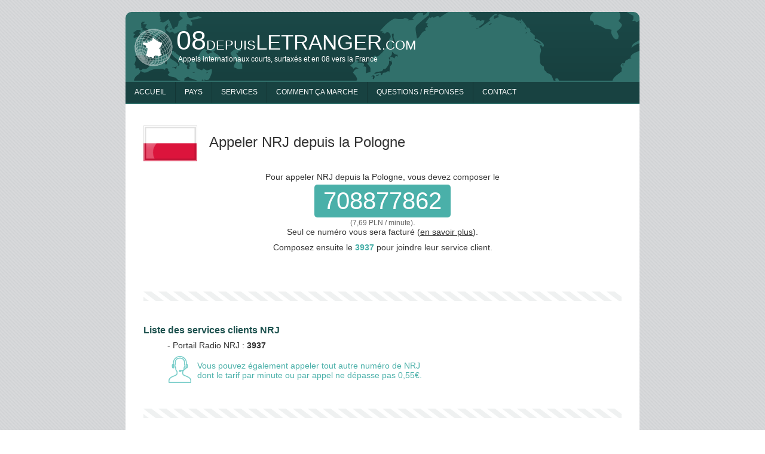

--- FILE ---
content_type: text/html; charset=UTF-8
request_url: http://www.08depuisletranger.com/appeler-nrj-depuis-pologne.html
body_size: 2750
content:
	<!DOCTYPE html PUBLIC "-//W3C//DTD XHTML 1.0 Strict//EN" "http://www.w3.org/TR/xhtml1/DTD/xhtml1-strict.dtd">
<html xmlns="http://www.w3.org/1999/xhtml" xml:lang="fr" lang="fr">
	
	<head>
		<meta http-equiv="Content-Type" content="text/html; charset=utf-8" />
		<title>Appeler  NRJ depuis la Pologne - 08depuisletranger.com</title>
		<meta name="description" content="Vous voulez joindre  NRJ depuis la Pologne ? Trouvez ici comment appeler facilement le 3937 de  NRJ depuis la Pologne, facilement et avec un numéro local !" />
		
		
		<script src="js/menu.js" type="text/javascript"></script>
	    
		<link href="http://fonts.googleapis.com/css?family=Indie+Flower" rel="stylesheet" type="text/css">
		<link rel="stylesheet" media="screen" type="text/css" href="style/style.css" />
		
		<meta name="viewport" content="width=device-width, initial-scale=1.0, maximum-scale=1.0" />
		
		<link rel="apple-touch-icon" sizes="57x57" href="/style/favicon/apple-touch-icon-57x57.png">
		<link rel="apple-touch-icon" sizes="60x60" href="/style/favicon/apple-touch-icon-60x60.png">
		<link rel="apple-touch-icon" sizes="72x72" href="/style/favicon/apple-touch-icon-72x72.png">
		<link rel="apple-touch-icon" sizes="76x76" href="/style/favicon/apple-touch-icon-76x76.png">
		<link rel="apple-touch-icon" sizes="114x114" href="/style/favicon/apple-touch-icon-114x114.png">
		<link rel="apple-touch-icon" sizes="120x120" href="/style/favicon/apple-touch-icon-120x120.png">
		<link rel="apple-touch-icon" sizes="144x144" href="/style/favicon/apple-touch-icon-144x144.png">
		<link rel="apple-touch-icon" sizes="152x152" href="/style/favicon/apple-touch-icon-152x152.png">
		<link rel="icon" type="image/png" href="/style/favicon/favicon-32x32.png" sizes="32x32">
		<link rel="icon" type="image/png" href="/style/favicon/favicon-96x96.png" sizes="96x96">
		<link rel="icon" type="image/png" href="/style/favicon/favicon-16x16.png" sizes="16x16">
		<link rel="manifest" href="/style/favicon/manifest.json">
		<link rel="mask-icon" href="/style/favicon/safari-pinned-tab.svg" color="#5bbad5">
		<meta name="msapplication-TileColor" content="#da532c">
		<meta name="msapplication-TileImage" content="/style/favicon/mstile-144x144.png">
		<meta name="theme-color" content="#ffffff">
		
		<link rel="alternate" href="http://www.08depuisletranger.com/appeler-nrj-depuis-algerie.html" hreflang="fr-dz" />
		<link rel="alternate" href="http://www.08depuisletranger.com/appeler-nrj-depuis-allemagne.html" hreflang="fr-de" />
		<link rel="alternate" href="http://www.08depuisletranger.com/appeler-nrj-depuis-royaume-uni.html" hreflang="fr-gb" />
		<link rel="alternate" href="http://www.08depuisletranger.com/appeler-nrj-depuis-australie.html" hreflang="fr-au" />
		<link rel="alternate" href="http://www.08depuisletranger.com/appeler-nrj-depuis-belgique.html" hreflang="fr-be" />
		<link rel="alternate" href="http://www.08depuisletranger.com/appeler-nrj-depuis-canada.html" hreflang="fr-ca" />
		<link rel="alternate" href="http://www.08depuisletranger.com/appeler-nrj-depuis-chine.html" hreflang="fr-cn" />
		<link rel="alternate" href="http://www.08depuisletranger.com/appeler-nrj-depuis-espagne.html" hreflang="fr-es" />
		<link rel="alternate" href="http://www.08depuisletranger.com/appeler-nrj-depuis-etats-unis.html" hreflang="fr-us" />
		<link rel="alternate" href="http://www.08depuisletranger.com/appeler-nrj-depuis-hong-kong.html" hreflang="fr-hk" />
		<link rel="alternate" href="http://www.08depuisletranger.com/appeler-nrj-depuis-irlande.html" hreflang="fr-ie" />
		<link rel="alternate" href="http://www.08depuisletranger.com/appeler-nrj-depuis-israeel.html" hreflang="fr-il" />
		<link rel="alternate" href="http://www.08depuisletranger.com/appeler-nrj-depuis-italie.html" hreflang="fr-it" />
		<link rel="alternate" href="http://www.08depuisletranger.com/appeler-nrj-depuis-luxembourg.html" hreflang="fr-lu" />
		<link rel="alternate" href="http://www.08depuisletranger.com/appeler-nrj-depuis-maroc.html" hreflang="fr-ma" />
		<link rel="alternate" href="http://www.08depuisletranger.com/appeler-nrj-depuis-pays-bas.html" hreflang="fr-nl" />
		<link rel="alternate" href="http://www.08depuisletranger.com/appeler-nrj-depuis-pologne.html" hreflang="fr-pl" />
		<link rel="alternate" href="http://www.08depuisletranger.com/appeler-nrj-depuis-portugal.html" hreflang="fr-pt" />
		<link rel="alternate" href="http://www.08depuisletranger.com/appeler-nrj-depuis-singapour.html" hreflang="fr-sg" />
		<link rel="alternate" href="http://www.08depuisletranger.com/appeler-nrj-depuis-suisse.html" hreflang="fr-ch" />
		<link rel="alternate" href="http://www.08depuisletranger.com/appeler-nrj-depuis-etranger.html" hreflang="x-default" />
				
	</head>	
	<body>
		
		<div id="total">
			
			<div id="background" onclick="fermer_popup();"></div>
			<div id="popup"><div id="cont_popup"></div><p id="fermer" onclick="fermer_popup();">[fermer]</p></div>
			
				<div id="top">
		<span id="burger" onclick="open_menu_burger();"></span>
		<a href="http://www.08depuisletranger.com/" id="nomsite"><span class="ff">08</span>depuis<span class="f">letranger</span>.com</a>
		<p id="baseline">Appels internationaux courts, surtaxés et en 08 vers la France</p>
	</div>
	<ul id="menu">
		<li><a href="http://www.08depuisletranger.com/"  id="menu_accueil">Accueil</a></li>
		<li><a href="http://www.08depuisletranger.com/pays.html"  id="menu_pays">Pays</a></li>
		<li><a href="http://www.08depuisletranger.com/service.html"  id="menu_services">Services</a></li>
		<li><a href="http://www.08depuisletranger.com/comment-appeler-depuis-etranger.html"  id="menu_comment">Comment ça marche</a></li>
		<li><a href="http://www.08depuisletranger.com/questions-frequentes.html"  id="menu_faq">Questions / Réponses</a></li>
		<li><a href="http://www.08depuisletranger.com/contact.html"  id="menu_contact">Contact</a></li>
	</ul>
				
			<div id="corps_page_texte">
				
				<img src="http://www.08depuisletranger.com/style/flag/grand/pologne.png" alt="" class="flag_h1" />
				<h1 style="padding-top:50px;">Appeler  NRJ depuis la Pologne</h1>
				<br />
				
									<p class="numero_acces tarifbig0">
						Pour appeler  NRJ depuis la Pologne, vous devez composer le
						<br /><a href="tel:708877862" class="num_acces">708877862</a>
						<br /><span class="t">(7,69 PLN / minute)</span>.
						<br />Seul ce numéro vous sera facturé (<a href="http://www.08depuisletranger.com/comment-appeler-depuis-etranger.html" onclick="open_popup('comment');return false;" style="color:#333;">en savoir plus</a>).
					</p>
					<p class="numero_acces">Composez ensuite le <strong>3937</strong> pour joindre leur service client.</p><br />				<div class="sep"></div>
			
				<h2>Liste des services clients NRJ</h2>
				<ul>
					<li>- Portail Radio NRJ : <strong>3937</strong></li>				</ul>
				<p class="light"><span>Vous pouvez également appeler tout autre numéro de NRJ</span> dont le tarif par minute ou par appel ne dépasse pas 0,55€.</p>
				<div class="sep"></div>
				
				
				<h2>Appeler NRJ depuis d'autres pays</h2>
				<p>Si vous n'êtes pas en Pologne, vous trouverez le numéro de NRJ depuis d'autres pays : <a href="appeler-nrj-depuis-royaume-uni.html">Royaume-Uni</a>, <a href="appeler-nrj-depuis-angleterre.html">Angleterre</a>, <a href="appeler-nrj-depuis-singapour.html">Singapour</a>, <a href="appeler-nrj-depuis-irlande.html">Irlande</a>, <a href="appeler-nrj-depuis-hong-kong.html">Hong Kong</a>, <a href="appeler-nrj-depuis-allemagne.html">Allemagne</a>, <a href="appeler-nrj-depuis-australie.html">Australie</a>, <a href="appeler-nrj-depuis-algerie.html">Algérie</a>, <a href="appeler-nrj-depuis-belgique.html">Belgique</a> et <a href="appeler-nrj-depuis-israeel.html">Israël</a>.</p>
				
				<br /><br />
				<h2>Appeler d'autres Média depuis la Pologne</h2>
				<p>08Depuisletranger.com permet de trouver le numéro de NRJ depuis l'étranger et d'autres Média :  <a href="appeler-canal-plus-depuis-etranger.html">Canal+</a>, <a href="appeler-france-2-depuis-etranger.html">France 2</a>, <a href="appeler-france-3-depuis-etranger.html">France 3</a>, <a href="appeler-france-5-depuis-etranger.html">France 5</a>, <a href="appeler-france-inter-depuis-etranger.html">France Inter</a>, <a href="appeler-fun-radio-depuis-etranger.html">Fun Radio</a>, <a href="appeler-m6-depuis-etranger.html">M6</a>, <a href="appeler-mfm-depuis-etranger.html">MFM</a> et <a href="appeler-rtl-depuis-etranger.html">RTL</a>.</p>
			</div>
			
			<p id="simplicitel" onclick="window.open('http://www.simplicitel.com');"><a href="http://www.simplicitel.com">Un service de Simplicitel,<br />opérateur téléphonique déclaré à l'ARCEP</a></p>
			
			<div id="footer">
				<br />
				<p>
					<a href="http://www.gratostel.com" title="GratosTEL : appels gratuits ou téléphoner moins cher" target="_blank">GratosTEL appel gratuit ou moins cher</a> - 
					<a href="http://www.monfax.com" target="_blank">Fax par Internet</a> - 
					<a href="http://www.standardfacile.com" target="_blank">Standard téléphonique entreprise</a>
				</p>
				<br />
				<img src="http://www.08depuisletranger.com/style/legal.gif" alt="" style="margin-left:40px;" id="img_legal" />
			</div>
			<script type="text/javascript">

  var _gaq = _gaq || [];
  _gaq.push(['_setAccount', 'UA-3739858-30']);
  _gaq.push(['_trackPageview']);

  (function() {
    var ga = document.createElement('script'); ga.type = 'text/javascript'; ga.async = true;
    ga.src = ('https:' == document.location.protocol ? 'https://ssl' : 'http://www') + '.google-analytics.com/ga.js';
    var s = document.getElementsByTagName('script')[0]; s.parentNode.insertBefore(ga, s);
  })();

</script>

<input type="hidden" id="lien_base" value="http://www.08depuisletranger.com/" />			
		</div>
		
	</body>
	
</html>

--- FILE ---
content_type: application/javascript
request_url: http://www.08depuisletranger.com/js/menu.js
body_size: 2586
content:
window.onload = function() {
	if(dd('choixpays')) {
		addEvent(document,'click',evenement_onclick);
	}
}

function open_menu_burger() {
	if(dd('menu').className=='open') {
		dd('menu').className = '';
		dd('burger').className = '';
	} else {
		dd('menu').className = 'open';
		dd('burger').className = 'open';
	}
}


function evenement_onclick(event) {
	var target = event.target || event.srcElement;
	if(target.id=='choixpays' || target.parentNode.id=='choixpays' || target.id=='rec_pays') {
		open_choix_pays();
	} else {
		close_choix_pays();
	}
}

function open_choix_pays() {
	var clip = dd('choixpays').children[0];
	if(clip.className=='open') {
		//clip.className = '';
	} else {
		clip.className = 'open';
		dd('rec_pays').focus();
	}
}
function close_choix_pays() {
	var clip = dd('choixpays').children[0];
	var input = dd('rec_pays');
	clip.className = '';
	input.blur();
	input.value = '';
	dd('choix_pays_autocomplete').innerHTML = '';
}
// autocompletion
var a_pos=-1;
var open_ac = false;
function autocompletion(event) {
	
	var clip = dd('rec_pays');
	var ul = dd('choix_pays_autocomplete');
	var lien_base = ddv('lien_base');
	
	// enter
	if(event.keyCode==13) {
		a_remplace(ul.childNodes[a_pos]);
		a_pos = -1;
	}
	
	// fleche bas
	else if(event.keyCode==40 && open_ac) {
		l = ul.childNodes.length;
		if(a_pos>=0) {
			ul.childNodes[a_pos].className = '';
		}
		a_pos++;
		if(a_pos==l) a_pos = 0;
		ul.childNodes[a_pos].className = 'lead';
		clip.value = ul.childNodes[a_pos].getAttribute('data-nom');
	}
	
	// fleche haut
	else if(event.keyCode==38 && open_ac) {
		l = ul.childNodes.length;
		ul.childNodes[a_pos].className = '';
		if(a_pos<=0) a_pos = l;
		a_pos--;
		ul.childNodes[a_pos].className = 'lead';
		clip.value = ul.childNodes[a_pos].getAttribute('data-nom');
	}
	
	// pout tout le reste, autocompletion
	else {
		a_pos = -1;
		sortie = '';
		v = clip.value;
		v = v.toLowerCase();
		if(v.length>0) {
			new_t = [];
			for(var i in tab_pays) {
				var id = tab_pays[i]['id'];
				var nom = tab_pays[i]['nom'];
				var flag = tab_pays[i]['flag'];
				var indicatif = tab_pays[i]['indicatif'];
				var iso = tab_pays[i]['iso'];
				var r = nom.toLowerCase();
				var r_sans_accent = r.replace('é','e');
				r_sans_accent = r_sans_accent.replace('ô','o');
				r_sans_accent = r_sans_accent.replace('è','e');
				r_sans_accent = r_sans_accent.replace('à','a');
				r_sans_accent = r_sans_accent.replace('ê','e');
				r_sans_accent = r_sans_accent.replace('â','â');
				r_sans_accent = r_sans_accent.replace('ï','i');
				if(r.search(v)>=0 || r_sans_accent.search(v)>=0) {
					new_t.push(new Array(id,nom,flag,indicatif,iso));
				}
			}
			
			for(var i in new_t) {
				sortie += '<li onclick="a_remplace(this);" data-flag="'+new_t[i][2]+'" data-nom="'+new_t[i][1]+'" data-id="'+new_t[i][0]+'" data-indicatif="'+new_t[i][3]+'" data-iso="'+new_t[i][4]+'"><img src="'+lien_base+'style/flag/picto/'+new_t[i][2]+'.gif" width="16" height="11" /> '+new_t[i][1]+'</li>';
			}
			ul.innerHTML = sortie;
			ul.style.display = 'block';
			open_ac = true;
		} else {
			ul.style.display = 'none';
		}
	}
}
function a_remplace(li) {
	var id = li.getAttribute('data-id');
	var nom = li.getAttribute('data-nom');
	var flag = li.getAttribute('data-flag');
	var indicatif = li.getAttribute('data-indicatif');
	var iso = li.getAttribute('data-iso');
	
	var image = dd('choixpays').children[1];
	image.src = ddv('lien_base')+'style/flag/moyen/'+flag+'.gif';
	image.width = '30';
	image.height = '21';
	
	dd('input_pays').value = id;
	dd('input_codeiso').value = iso;
	dd('input_numero').focus();
	dd('input_numero').value = '+'+indicatif;
	li.parentNode.parentNode.parentNode.parentNode.className = 'div_input';
	
	close_choix_pays();
}















function open_popup(t) {
	dd('popup').className = 'open';
	dd('background').className = 'open';
	var h = dd('popup').offsetHeight-150;
	dd('cont_popup').style.height = h+'px';
	ajax('type='+t+'_ajax',true,'retour_open_popup(xhr.responseText)','textes.php');
}
function retour_open_popup(r) {
	dd('cont_popup').innerHTML = r;
}
function fermer_popup() {
	dd('popup').className = '';
	dd('background').className = '';
	dd('cont_popup').innerHTML = '';
}

// CHOIX DU PAYS
function open_form_achat(clip) {
	clip.style.display = 'none';
	dd('form_achat').className = 'open';
}
function choose_credit(v,clip) {
	dd('input_credits').value = v;
	dd('ulcredits').children[0].className = '';
	dd('ulcredits').children[1].className = '';
	clip.className = 'lead';
}
function acheter() {
	var credits = ddv('input_credits');
	var pays = ddv('input_pays');
	var numero = ddv('input_numero');
	var email = ddv('input_email');
	var erreur = ddv('input_erreur');
	var code_pays = ddv('input_codeiso');
	if(!dd('checkcgv').checked) {
		alert('Vous devez accepter les CGV');
	} else {
		if(erreur=='11') {
			ajax('credits='+credits+'&pays='+pays+'&numero='+numero+'&email='+email+'&code_pays='+code_pays,true,'retour_acheter(xhr.responseText)','paiement.php');
		} else {
			if(erreur[0]=='0') {
				alert('Vérifiez votre email');
			} else {
				alert('Vérifiez votre numéro de téléphone');
			}
		}
	}
}
function retour_acheter(r) {
	dd('receptacle_form_paiement').innerHTML = r;
	dd('form_paiement').submit();
}
function verif_email(clip) {
	var email = clip.value;
	var erreur = ddv('input_erreur');
	var re = /^(([^<>()[\]\\.,;:\s@\"]+(\.[^<>()[\]\\.,;:\s@\"]+)*)|(\".+\"))@((\[[0-9]{1,3}\.[0-9]{1,3}\.[0-9]{1,3}\.[0-9]{1,3}\])|(([a-zA-Z\-0-9]+\.)+[a-zA-Z]{2,}))$/;
	if(re.test(email)) {
		clip.parentNode.className = 'div_input bon';
		dd('input_erreur').value = '1'+erreur[1];
	} else {
		clip.parentNode.className = 'div_input pasbon';
		dd('input_erreur').value = '0'+erreur[1];
	}
}
function verif_numero(clip) {
	var numero = clip.value;
	var regex = /^[\s()+-]*([0-9][\s()+-]*){6,20}$/;
	var erreur = ddv('input_erreur');
	if(regex.test(numero)) {
		ajax('verif_numero='+numero+'&code_pays='+ddv('input_codeiso'),true,'retour_verif_numero(xhr.responseText)','paiement.php');
	} else {
		dd('input_numero').parentNode.className = 'div_input pasbon';
		dd('input_erreur').value = erreur[0]+'0';
	}
}

function retour_verif_numero(r) {
	var erreur = ddv('input_erreur');
	if(r=='1') {
		dd('input_numero').parentNode.className = 'div_input bon';
		dd('input_erreur').value = erreur[0]+'1';
	} else {
		dd('input_numero').parentNode.className = 'div_input pasbon';
		dd('input_erreur').value = erreur[0]+'0';
	}
}

// HAUTEUR TOTALE DE LA PAGE
function getTotalHeightPage() {
	var h = document.documentElement.scrollHeight;
	if(document.documentElement.clientHeight > h ) {
		h  = document.documentElement.clientHeight;
	}
	if(document.body.scrollHeight > h) {
		h = document.body.scrollHeight;
	}
	return h;
}

// HAUTEUR VISIBLE DE LA PAGE
function getVisibleHeightPage() {
	if (self.innerHeight) {
		h = self.innerHeight;
	} else if (document.documentElement && document.documentElement.clientHeight) { 
		h = document.documentElement.clientHeight;
	} else if (document.body) {
		h = document.body.clientHeight;
	}
	return h;
}

// HAUTEUR DU SCROLL
function getScrollTop() {
	if (document.documentElement && document.documentElement.scrollTop){
		c_top = document.documentElement.scrollTop;
	} else if (document.body) {
		c_top = document.body.scrollTop;
	}
	return c_top;
}

// AJAX
function ajax(variables,retour,fonction,page) {
	var xhr;
	if (window.XMLHttpRequest) {
		xhr = new XMLHttpRequest();
	} else if (window.ActiveXObject) {
		xhr = new ActiveXObject('Microsoft.XMLHTTP');
	}
	xhr.open('POST',page,true);
	xhr.onreadystatechange = function() {
		if (xhr.readyState == 4) {
			if(retour) eval(fonction);
		}
	}
	xhr.setRequestHeader('Content-type','application/x-www-form-urlencoded');			
	xhr.send(variables);
}

// NEXT ELEMENT
function next_element(clip) {
	var nextSibling = clip.nextSibling;
	while(nextSibling && nextSibling.nodeType != 1) {
		nextSibling = nextSibling.nextSibling
	}
	return nextSibling;
}

// AJOUTER DES EVENEMENTS
function addEvent(obj,event,fct) {
	if( obj.attachEvent) {
		obj.attachEvent('on' + event,fct);
	} else {
		obj.addEventListener(event,fct,true);
	}
}

function dd(v) {
	return document.getElementById(v);
}
function ddv(v) {
	return dd(v).value;
}
